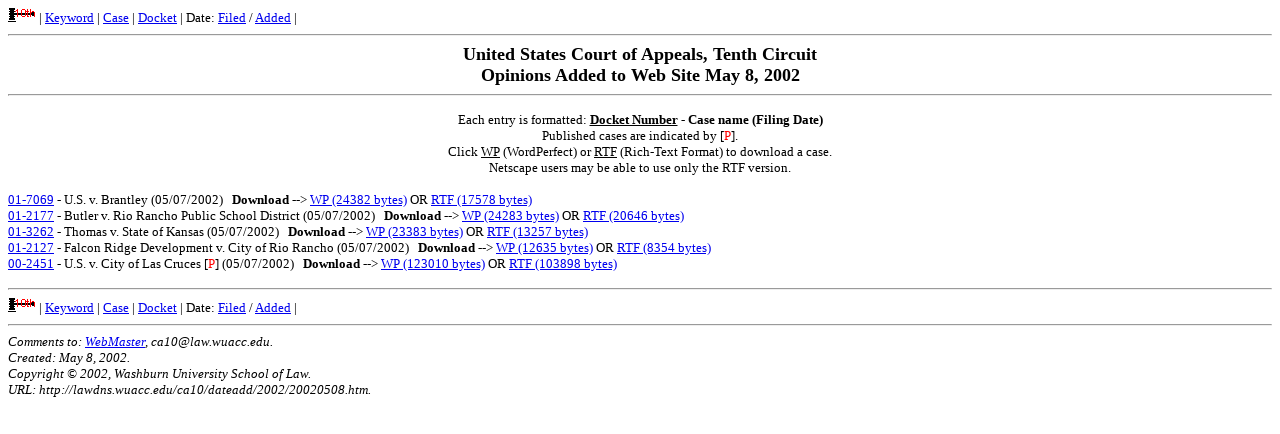

--- FILE ---
content_type: text/html; charset=UTF-8
request_url: https://ca10.washburnlaw.edu/dateadd/2002/20020508.htm
body_size: 3224
content:
<html>
<head>
<title>U.S. Court of Appeals, Tenth Circuit Opinions Added May  8, 2002</title>
</head>

<body bgcolor="#FFFFFF">

<a href="../../index.htm"><img src="../../graphics/gavel10.gif" alt="Opinions Home Page" height=14 width=27 border=0></a>
<font size=2>
| <a href="../../wordsrch.htm">Keyword</a> | 
<a href="../../caselist/caselist.htm">Case</a> | 
<a href="../../dcktlist/dcktlist.htm">Docket</a> | 
Date: <a href="../../datefile/datefile.htm">Filed</a> / 
<a href="../dateadd.htm">Added</a> |
</font>
<hr>

<!--Begin page heading-->
<center>
<font size=4>
<b>United States Court of Appeals, Tenth Circuit<br>
Opinions Added to Web Site May  8, 2002</b>
</font>
</center>
<hr>
<!--End page heading-->

<p>
<font size=2>
<center>
Each entry is formatted: <b><u>Docket Number</u> - Case name (Filing Date)</b><br>
Published cases are indicated by [<font color="#FF0000">P</font>].<br>
Click <u>WP</u> (WordPerfect) or <u>RTF</u> (Rich-Text Format) to download a case.<br>
Netscape users may be able to use only the RTF version.
</center>
</font>

<p>
<font size=2>
<a href="../../cases/2002/05/01-7069.htm">01-7069</a> - U.S. v. Brantley (05/07/2002)&nbsp;&nbsp;&nbsp<b>Download</b> --> <a href="../../cases/2002/05/01-7069.wpd">WP (24382 bytes)</a> OR 
<a href="../../cases/2002/05/01-7069.rtf">RTF (17578 bytes)</a><br>
<a href="../../cases/2002/05/01-2177.htm">01-2177</a> - Butler v. Rio Rancho Public School District (05/07/2002)&nbsp;&nbsp;&nbsp<b>Download</b> --> <a href="../../cases/2002/05/01-2177.wpd">WP (24283 bytes)</a> OR 
<a href="../../cases/2002/05/01-2177.rtf">RTF (20646 bytes)</a><br>
<a href="../../cases/2002/05/01-3262.htm">01-3262</a> - Thomas v. State of Kansas (05/07/2002)&nbsp;&nbsp;&nbsp<b>Download</b> --> <a href="../../cases/2002/05/01-3262.wpd">WP (23383 bytes)</a> OR 
<a href="../../cases/2002/05/01-3262.rtf">RTF (13257 bytes)</a><br>
<a href="../../cases/2002/05/01-2127.htm">01-2127</a> - Falcon Ridge Development v. City of Rio Rancho (05/07/2002)&nbsp;&nbsp;&nbsp<b>Download</b> --> <a href="../../cases/2002/05/01-2127.wpd">WP (12635 bytes)</a> OR 
<a href="../../cases/2002/05/01-2127.rtf">RTF (8354 bytes)</a><br>
<a href="../../cases/2002/05/00-2451.htm">00-2451</a> - U.S. v. City of Las Cruces [<font color="#FF0000">P</font>] (05/07/2002)&nbsp;&nbsp;&nbsp<b>Download</b> --> <a href="../../cases/2002/05/00-2451.wpd">WP (123010 bytes)</a> OR 
<a href="../../cases/2002/05/00-2451.rtf">RTF (103898 bytes)</a><br>
</font>

<hr>
<a href="../../index.htm"><img src="../../graphics/gavel10.gif" alt="Opinions Home Page" height=14 width=27 border=0></a>
<font size=2>
| <a href="../../wordsrch.htm">Keyword</a> | 
<a href="../../caselist/caselist.htm">Case</a> | 
<a href="../../dcktlist/dcktlist.htm">Docket</a> | 
Date: <a href="../../datefile/datefile.htm">Filed</a> / 
<a href="../dateadd.htm">Added</a> |
</font>
<!--Begin page footer-->
<hr>
<font size=2>
<address>
Comments to: <a href="../../feedback/casemail.htm">WebMaster</a>, ca10@law.wuacc.edu.<br>
Created: May  8, 2002.<br>
Copyright &#169; 2002, Washburn University School of Law.<br>
URL: http://lawdns.wuacc.edu/ca10/dateadd/2002/20020508.htm.
</address>
</font>
<!--End page footer-->

</body>
</html>
